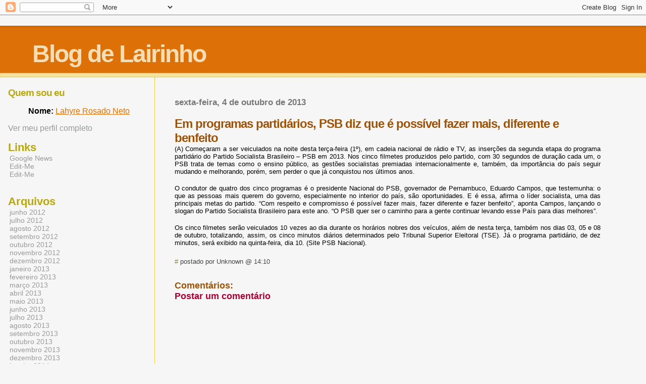

--- FILE ---
content_type: text/html; charset=UTF-8
request_url: http://www.lairinho.com.br/2013/10/em-programas-partidarios-psb-diz-que-e.html
body_size: 5267
content:
<html dir="ltr">
	<head>
		<title>Blog de Lairinho: Em programas partidários, PSB diz que é possível fazer mais, diferente e benfeito</title>
		<style type="text/css">
			body{margin:0px;padding:0px;background:#f6f6f6;color:#000000;font-family:"Trebuchet MS",Trebuchet,Verdana,Sans-Serif;}
			a{color:#DE7008;}
			a:hover{color:#E0AD12;}
			#logo{padding:0px;margin:0px;}
			@media all {
                          div#mainClm{float:right;width:66%;padding:30px 7% 10px 3%;border-left:dotted 1px #E0AD12;}
			  div#sideBar{margin:20px 0px 0px 1em;padding:0px;text-align:left;}
                        }
                        @media handheld {
                          div#mainClm{float:none;width:90%;}
			  div#sideBar{padding:30px 7% 10px 3%;}
                        }
			#header{padding:0px 0px 0px 0px;margin:0px 0px 0px 0px;border-top:1px solid #eeeeee;border-bottom:dotted 1px #E0AD12;background:#F5E39E;color:white;}
			h1,h2,h3,h4,h5,h6{padding:0px;margin:0px;}
			h1 a:link {text-decoration:none;color:#F5DEB3}
			h1 a:visited {text-decoration:none;color:#F5DEB3}
			h1{padding:25px 0px 10px 5%;border-top:double 3px #BF5C00;border-bottom:solid 1px #E89E47;color:#F5DEB3;background:#DE7008;font:bold 300% Verdana,Sans-Serif;letter-spacing:-2px;}
			h2{color:#9E5205;font-weight:bold;font-family:Verdana,Sans-Serif;letter-spacing:-1px;}
			h3{margin:10px 0px 0px 0px;color:#777777;font-size:105%;}
			h4{color:#aa0033;}
			h6{color:#B8A80D;font-size:140%;}
			h2.sidebar-title{color:#B8A80D;margin:0px;padding:0px;font-size:120%;}
			#sideBar ul{margin:0px 0px 33px 0px;padding:0px 0px 0px 0px;list-style-type:none;font-size:95%;}
			#sideBar li{margin:0px 0px 0px 0px;padding:0px 0px 0px 0px;list-style-type:none;font-size:95%;}
			#description{padding:0px;margin:7px 12% 7px 5%;color:#9E5205;background:transparent;font:bold 85% Verdana,Sans-Serif;}
			.blogPost{margin:0px 0px 30px 0px;font-size:100%;}
			.blogPost strong{color:#000000;font-weight:bold;}
			#sideBar ul a{padding:2px;margin:1px;width:100%;border:none;color:#999999;text-decoration:none;}
			#sideBar ul a:link{color:#999999;}
			#sideBar ul a:visited{color:#999999;}
			#sideBar ul a:active{color:#ff0000;}
			#sideBar ul a:hover{color:#DE7008;text-decoration:none;}
			pre,code{color:#999999;}
			strike{color:#999999;}
			.bug{padding:5px;border:0px;}
			.byline{padding:0px;margin:0px;color:#444444;font-size:80%;}
			.byline a{border:none;color:#968A0A;text-decoration:none;}
			.byline a:hover{text-decoration:underline;}
			.blogComments{padding:0px;color:#9E5205;font-size:110%;font-weight:bold;font-family:Verdana,Sans-Serif;}
			.blogComment{margin-top:10px;font-size:100%;font-weight:normal;color:black;}
			.blogComments .byline{padding-bottom:20px;color:#444444;font-size:80%;font-weight:normal;display:inline;margin-right:10px}
            .deleted-comment {font-style:italic;color:gray;}
			#profile-container { }
			.profile-datablock { }
			.profile-img {display:inline;}
			.profile-img img {float:left;margin-right:5px;}
			.profile-data strong { }
			#profile-container p { }
			#profile-container .profile-textblock { }
            .profile-link a:link {color:#999999;text-decoration:none;}
            .profile-link a:active {color:#ff0000;text-decoration:none;}
            .profile-link a:visited {color:#999999;text-decoration:none;}
			.profile-link a:hover{color:#DE7008;text-decoration:none;}
            #blogfeeds { }
            #postfeeds { font-size:100% }
      .paging-control-container {
        float: right;
        margin: 0px 6px 0px 0px;
        font-size: 80%;
      }
      .unneeded-paging-control {
        visibility: hidden;
      }
		</style>
		
		<script type="text/javascript">(function() { (function(){function b(g){this.t={};this.tick=function(h,m,f){var n=f!=void 0?f:(new Date).getTime();this.t[h]=[n,m];if(f==void 0)try{window.console.timeStamp("CSI/"+h)}catch(q){}};this.getStartTickTime=function(){return this.t.start[0]};this.tick("start",null,g)}var a;if(window.performance)var e=(a=window.performance.timing)&&a.responseStart;var p=e>0?new b(e):new b;window.jstiming={Timer:b,load:p};if(a){var c=a.navigationStart;c>0&&e>=c&&(window.jstiming.srt=e-c)}if(a){var d=window.jstiming.load;
c>0&&e>=c&&(d.tick("_wtsrt",void 0,c),d.tick("wtsrt_","_wtsrt",e),d.tick("tbsd_","wtsrt_"))}try{a=null,window.chrome&&window.chrome.csi&&(a=Math.floor(window.chrome.csi().pageT),d&&c>0&&(d.tick("_tbnd",void 0,window.chrome.csi().startE),d.tick("tbnd_","_tbnd",c))),a==null&&window.gtbExternal&&(a=window.gtbExternal.pageT()),a==null&&window.external&&(a=window.external.pageT,d&&c>0&&(d.tick("_tbnd",void 0,window.external.startE),d.tick("tbnd_","_tbnd",c))),a&&(window.jstiming.pt=a)}catch(g){}})();window.tickAboveFold=function(b){var a=0;if(b.offsetParent){do a+=b.offsetTop;while(b=b.offsetParent)}b=a;b<=750&&window.jstiming.load.tick("aft")};var k=!1;function l(){k||(k=!0,window.jstiming.load.tick("firstScrollTime"))}window.addEventListener?window.addEventListener("scroll",l,!1):window.attachEvent("onscroll",l);
 })();</script><script type="text/javascript">function a(){var b=window.location.href,c=b.split("?");switch(c.length){case 1:return b+"?m=1";case 2:return c[1].search("(^|&)m=")>=0?null:b+"&m=1";default:return null}}var d=navigator.userAgent;if(d.indexOf("Mobile")!=-1&&d.indexOf("WebKit")!=-1&&d.indexOf("iPad")==-1||d.indexOf("Opera Mini")!=-1||d.indexOf("IEMobile")!=-1){var e=a();e&&window.location.replace(e)};
</script><meta http-equiv="Content-Type" content="text/html; charset=UTF-8" />
<meta name="generator" content="Blogger" />
<link rel="icon" type="image/vnd.microsoft.icon" href="https://www.blogger.com/favicon.ico"/>
<link rel="alternate" type="application/atom+xml" title="Blog de Lairinho - Atom" href="http://www.lairinho.com.br/feeds/posts/default" />
<link rel="alternate" type="application/rss+xml" title="Blog de Lairinho - RSS" href="http://www.lairinho.com.br/feeds/posts/default?alt=rss" />
<link rel="service.post" type="application/atom+xml" title="Blog de Lairinho - Atom" href="https://www.blogger.com/feeds/7272088365015736407/posts/default" />
<link rel="alternate" type="application/atom+xml" title="Blog de Lairinho - Atom" href="http://www.lairinho.com.br/feeds/4183028780171649965/comments/default" />
<link rel="stylesheet" type="text/css" href="https://www.blogger.com/static/v1/v-css/1601750677-blog_controls.css"/>
<link rel="stylesheet" type="text/css" href="https://www.blogger.com/dyn-css/authorization.css?targetBlogID=7272088365015736407&zx=87f0ccb0-e7cb-491a-a97b-420580d27a26"/>


	<meta name='google-adsense-platform-account' content='ca-host-pub-1556223355139109'/>
<meta name='google-adsense-platform-domain' content='blogspot.com'/>

<!-- data-ad-client=ca-pub-9768569662489608 -->
<!-- --><style type="text/css">@import url(https://www.blogger.com/static/v1/v-css/navbar/3334278262-classic.css);
div.b-mobile {display:none;}
</style>

</head>

<body><script type="text/javascript">
    function setAttributeOnload(object, attribute, val) {
      if(window.addEventListener) {
        window.addEventListener('load',
          function(){ object[attribute] = val; }, false);
      } else {
        window.attachEvent('onload', function(){ object[attribute] = val; });
      }
    }
  </script>
<div id="navbar-iframe-container"></div>
<script type="text/javascript" src="https://apis.google.com/js/platform.js"></script>
<script type="text/javascript">
      gapi.load("gapi.iframes:gapi.iframes.style.bubble", function() {
        if (gapi.iframes && gapi.iframes.getContext) {
          gapi.iframes.getContext().openChild({
              url: 'https://www.blogger.com/navbar/7272088365015736407?origin\x3dhttp://www.lairinho.com.br',
              where: document.getElementById("navbar-iframe-container"),
              id: "navbar-iframe"
          });
        }
      });
    </script>


<div id="header">
	<h1>
    <a href="http://www.lairinho.com.br/">
	Blog de Lairinho
	</a>
  </h1>
	<p id="description"></p>
</div>


<!-- Main Column -->
<div id="mainClm">

	<!-- Blog Posts -->
	
		 
			  <h3>sexta-feira, 4 de outubro de 2013</h3>
		 
		 <a name="4183028780171649965">&nbsp;</a>
		 <h2>
Em programas partidários, PSB diz que é possível fazer mais, diferente e benfeito</h2>
			<div class="blogPost">
			  <div style="clear:both;"></div><div style="text-align: justify;">
 <span style="font-size: small;"><span style="font-family: Arial,Helvetica,sans-serif;">(A) Começaram a ser veiculados na noite desta terça-feira (1º), em cadeia 
nacional de rádio e TV, as inserções da segunda etapa do programa 
partidário do Partido Socialista Brasileiro – PSB em 2013. Nos cinco filmetes produzidos pelo partido, com 30 segundos de duração 
cada um, o PSB trata de temas como o ensino público, as gestões 
socialistas premiadas internacionalmente e, também, da importância do 
país seguir mudando e melhorando, porém, sem perder o que já conquistou 
nos últimos anos.</span></span></div>
<div style="text-align: justify;">
<br /></div>
<div style="text-align: justify;">
<span style="font-size: small;"><span style="font-family: Arial,Helvetica,sans-serif;">
</span></span></div>
<div style="text-align: justify;">
<span style="font-size: small;"><span style="font-family: Arial,Helvetica,sans-serif;">
 O condutor de quatro dos cinco programas é o presidente Nacional do 
PSB, governador de Pernambuco, Eduardo Campos, que testemunha: o que as 
pessoas mais querem do governo, especialmente no interior do país, são 
oportunidades. E é essa, afirma o líder socialista, uma das principais 
metas do partido. “Com respeito e compromisso é possível fazer mais, 
fazer diferente e fazer benfeito”, aponta Campos, lançando o slogan do 
Partido Socialista Brasileiro para este ano. “O PSB quer ser o caminho 
para a gente continuar levando esse País para dias melhores”.</span></span></div>
<div style="text-align: justify;">
<br /></div>
<div style="text-align: justify;">
<span style="font-size: small;"><span style="font-family: Arial,Helvetica,sans-serif;">
</span></span></div>
<div style="text-align: justify;">
<span style="font-size: small;"><span style="font-family: Arial,Helvetica,sans-serif;">
 Os cinco filmetes serão veiculados 10 vezes ao dia durante os horários 
nobres dos veículos, além de nesta terça, também nos dias 03, 05 e 08 de
 outubro, totalizando, assim, os cinco minutos diários determinados pelo
 Tribunal Superior Eleitoral (TSE). Já o programa partidário, de dez minutos, será exibido na quinta-feira, dia 10. (Site PSB Nacional). </span></span></div>
<div style="clear:both; padding-bottom:0.25em"></div><br />
			  <div class="byline"><a href="http://www.lairinho.com.br/2013/10/em-programas-partidarios-psb-diz-que-e.html" title="permanent link">#</a> postado por Unknown @ 14:10 <span class="item-control blog-admin pid-542332679"><a style="border:none;" href="https://www.blogger.com/post-edit.g?blogID=7272088365015736407&postID=4183028780171649965&from=pencil" title="Editar post"><img class="icon-action" alt="" src="https://resources.blogblog.com/img/icon18_edit_allbkg.gif" height="18" width="18"></a></span> </div>
			</div>
 
  <div class="blogComments">
	<a name="comments"></a>
			Comentários:
      
			
      
			<div class='comment-form'>
<a name='comment-form'></a>
<h4>Postar um comentário</h4><p></p>
<a id='comment-editor-src' href='https://www.blogger.com/comment/frame/7272088365015736407?po=4183028780171649965&hl=pt-BR&saa=85391&origin=http://www.lairinho.com.br'></a><iframe id='comment-editor' src='' class='blogger-iframe-colorize' width='100%' height='410' scrolling='no' frameborder='0' allowtransparency='true'></iframe>
<script type="text/javascript" src="https://www.blogger.com/static/v1/jsbin/2210189538-iframe_colorizer.js"></script>
</div>
            <p id="postfeeds">Assinar Postar comentários [<a target="_blank" href="http://www.lairinho.com.br/feeds/4183028780171649965/comments/default" type="application/atom+xml">Atom</a>]</p>
	  
        <br /> <br />
        

	<br /> <br />
	<a href="http://www.lairinho.com.br/">&lt;&lt; Página inicial</a>
    </div>



<!-- 	In accordance to the Blogger terms of service, please leave this button somewhere on your blogger-powered page. Thanks! -->
<p><a href="http://www.blogger.com"><img width="88" height="31" src="http://buttons.blogger.com/bloggerbutton1.gif" border="0" alt="This page is powered by Blogger. Isn't yours?" /></a></p>
<p id="blogfeeds">Assinar Comentários [<a target="_blank" href="http://www.lairinho.com.br/feeds/posts/default" type="application/atom+xml">Atom</a>]</p>

</div>

<!-- Sidebar -->
<div id="sideBar">

  <div id="profile-container"><h2 class="sidebar-title">Quem sou eu</h2>
<dl class="profile-datablock">
<dd class="profile-data"><strong>Nome:</strong> <a rel="author" href="https://www.blogger.com/profile/04303661276695765209"> Lahyre Rosado Neto </a></dd>
</dl>

<p class="profile-link"><a rel="author" href="https://www.blogger.com/profile/04303661276695765209">Ver meu perfil completo</a></p></div>

		<!-- 
			
			+++++++++++++++++++++++++++++++++++++++++++++++++
					
			Add things to your sidebar here.
			Use the format:
			
			<li><a href="URL">Link Text</a></li>
		
			+++++++++++++++++++++++++++++++++++++++++++++++++
					
		-->
		<h6>Links</h6>
		<ul>
			<li><a href="http://news.google.com/">Google News</a></li>
			<li><a href="http://EDITME!">Edit-Me</a></li>
			<li><a href="http://EDITME!">Edit-Me</a></li>
		</ul>
		
		<h6>Arquivos</h6>
		<ul>
			<li><a href='http://www.lairinho.com.br/2012/06/'>junho 2012</a></li><li><a href='http://www.lairinho.com.br/2012/07/'>julho 2012</a></li><li><a href='http://www.lairinho.com.br/2012/08/'>agosto 2012</a></li><li><a href='http://www.lairinho.com.br/2012/09/'>setembro 2012</a></li><li><a href='http://www.lairinho.com.br/2012/10/'>outubro 2012</a></li><li><a href='http://www.lairinho.com.br/2012/11/'>novembro 2012</a></li><li><a href='http://www.lairinho.com.br/2012/12/'>dezembro 2012</a></li><li><a href='http://www.lairinho.com.br/2013/01/'>janeiro 2013</a></li><li><a href='http://www.lairinho.com.br/2013/02/'>fevereiro 2013</a></li><li><a href='http://www.lairinho.com.br/2013/03/'>março 2013</a></li><li><a href='http://www.lairinho.com.br/2013/04/'>abril 2013</a></li><li><a href='http://www.lairinho.com.br/2013/05/'>maio 2013</a></li><li><a href='http://www.lairinho.com.br/2013/06/'>junho 2013</a></li><li><a href='http://www.lairinho.com.br/2013/07/'>julho 2013</a></li><li><a href='http://www.lairinho.com.br/2013/08/'>agosto 2013</a></li><li><a href='http://www.lairinho.com.br/2013/09/'>setembro 2013</a></li><li><a href='http://www.lairinho.com.br/2013/10/'>outubro 2013</a></li><li><a href='http://www.lairinho.com.br/2013/11/'>novembro 2013</a></li><li><a href='http://www.lairinho.com.br/2013/12/'>dezembro 2013</a></li><li><a href='http://www.lairinho.com.br/2014/01/'>janeiro 2014</a></li><li><a href='http://www.lairinho.com.br/2014/02/'>fevereiro 2014</a></li><li><a href='http://www.lairinho.com.br/2014/03/'>março 2014</a></li><li><a href='http://www.lairinho.com.br/2014/04/'>abril 2014</a></li><li><a href='http://www.lairinho.com.br/2014/05/'>maio 2014</a></li><li><a href='http://www.lairinho.com.br/2014/06/'>junho 2014</a></li><li><a href='http://www.lairinho.com.br/2014/07/'>julho 2014</a></li><li><a href='http://www.lairinho.com.br/2014/08/'>agosto 2014</a></li><li><a href='http://www.lairinho.com.br/2014/09/'>setembro 2014</a></li><li><a href='http://www.lairinho.com.br/2014/10/'>outubro 2014</a></li><li><a href='http://www.lairinho.com.br/2015/09/'>setembro 2015</a></li><li><a href='http://www.lairinho.com.br/2015/10/'>outubro 2015</a></li><li><a href='http://www.lairinho.com.br/2015/11/'>novembro 2015</a></li><li><a href='http://www.lairinho.com.br/2016/04/'>abril 2016</a></li><li><a href='http://www.lairinho.com.br/2016/05/'>maio 2016</a></li><li><a href='http://www.lairinho.com.br/2016/06/'>junho 2016</a></li><li><a href='http://www.lairinho.com.br/2016/07/'>julho 2016</a></li>
			<!-- Link to the front page, from your archives -->
			<script type="text/javascript">if (location.href.indexOf("archive")!=-1) document.write("<li><strong><a href=\"http://www.lairinho.com.br/\">Current Posts</a></strong></li>");</script> 
		</ul>
</div>
</body>
</html>
